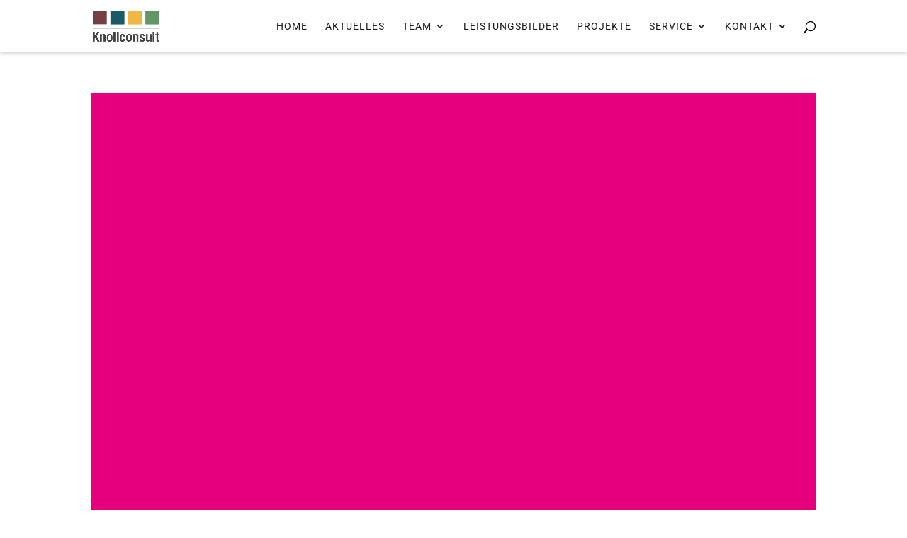

--- FILE ---
content_type: text/css
request_url: https://www.knollconsult.at/core/assets/bd7a04f00c/style.css
body_size: 1582
content:
/*
Theme Name: Divi Child
Theme URI: http://www.elegantthemes.com/gallery/divi/
Template: Divi
Author: Elegant Themes
Author URI: http://www.elegantthemes.com
Description: Smart. Flexible. Beautiful. Divi is the most powerful theme in our collection.
Tags: responsive-layout,one-column,two-columns,three-columns,four-columns,left-sidebar,right-sidebar,custom-background,custom-colors,featured-images,full-width-template,post-formats,rtl-language-support,theme-options,threaded-comments,translation-ready
Version: 4.8.1.1611263614
Updated: 2021-01-21 21:13:34

*/
/*html, body	{
	font-family:"roboto mono" !important;
}*/
.et_pb_team_member	{
	padding:10px;
}
.et_pb_column .et_pb_team_member_image	{
	margin-bottom:0px;
}
.et_pb_section	{
	padding-top:0px !important;
	padding-bottom:0px !important;
}

/*#slider_ergaenzt 
.et_post_gallery {padding: 0 0px 30px !important; border-top: 0px #ccc dotted; border-bottom: 0px #ccc dotted; margin-bottom: 30px;}
.et_pb_gallery_image {padding:30px;}
/*.et_pb_gallery_image a[title]:after {content: attr(title); width: 100%; text-align: center; padding: 8px 12px 8px 0; color: #aaa; position: absolute; left:0; top: 100%; z-index: 2; font-size: 80%; font-style: italic;}
.et-pb-arrow-next, .et-pb-arrow-prev {top: 10%;}
.et-pb-slider-arrows .et-pb-arrow-prev {left: -6px; color: #ccc !important; opacity: 1;}
.et_pb_slider:hover .et-pb-arrow-prev {left: -10px; color: #990000 !important;}
.et-pb-slider-arrows .et-pb-arrow-next {right: -6px; color: #ccc !important; opacity: 1;}
.et_pb_slider:hover .et-pb-arrow-next {right: -10px; color: #990000 !important;}
	.et-pb-controllers {bottom: 50px;} */


#top-menu a 	{
	color: rgba(0,0,0,0.89);
}
#top-menu a:hover, #top-menu li.current-menu-item > a, .et-fixed-header #top-menu a	{
	color: #990000 !important;
}
.et_header_style_left .et-fixed-header #et-top-navigation	{
	padding-top:30px !important;
}
#page-container	{
	margin-top:0px !important;
}
#main-header	{
	min-height: 74px !important;
}
#main-header.et-fixed-header, #main-header	{
	box-shadow: 0px 0px 6px 0px rgba(0,0,0,0.3) !important;
}
#main-header	.container	{
	height:74px !important;
}
a	{
	color:#990000;
}
a:hover	{
	text-decoration: underline;
}

a.bottomlink {text-decoration:bold;
			  color:#3399FF;
}

.sager 	{
		color: #FFFFFF;
		font-size: 2.8em;
		line-height: 1.2em;
		font-weight: bold;
		text-shadow: 2px 2px #333333;
		position:absolute;
		font-family: "Roboto Slab", "Zilla Slab", Arvo, Huerta, Georgia;		
}
.sager2 	{
		color: #FFFFFF;
		/*margin-top: 200px;*/
		font-size: 2.8em;
		line-height: 1.2em;
		font-weight: bold;
		text-shadow: 0px 0px #333333;
		background: rgba(51,51,51,0.8);
		position:absolute;
		font-family: "Roboto Slab", "Zilla Slab", Arvo, Huerta, Georgia;
}
.bottomtext 	{
		color: #FFFFFF;
		
}
.bottomline	{
		margin-top:80px;

}

.pos_relative	{
	position:relative;
}
.et_pb_section_2.et_pb_section	{
	margin-top:0px !important;
}
#left-area {
  width: 100%;
  padding-right: 0px !important;
  padding-bottom: 23px;
}
#main-content .container::before {
	display:none;
}
.team_overview	.entry-title	{
	display:none;
}
.team_overview	h3	{
	font-size: 1em !important; 
	font-weight: 400;
}
.team_overview	.entry-featured-image-url	{
	pointer-events: none;
}
ul.team-nav	{
	list-style:none;
	padding:0px;
}
ul.team-nav	li	{
	display:inline-block;
	padding:10px 20px;
	border:1px solid #e2e2e2;	
	margin-bottom:5px;
}
ul.team-nav	li	a	{
	color: #666;
}
ul.team-nav	li	a:hover	{
	color: #990000;
	text-decoration:none;
}
ul.team-nav	li:hover	{
	background-color: #f4f4f4;
}
.team	.et_pb_row	{
	width:100%;
}
.sager2	{
	margin-top:50px;
	padding: 4px	12px !important;
}

.team-grid .et_pb_ajax_pagination_container {
  display: grid;
  grid-gap: 40px;
  grid-template-columns: repeat(3, 1 fr);
}
.team-grid .et_pb_ajax_pagination_container	article {
  border: 1px solid #e2e2e2;
}
.team-grid .et_pb_ajax_pagination_container	article	h2 {
   font-size: 18px;
}
.team-grid .et_pb_ajax_pagination_container	article	.et_pb_column {
  padding: 0px 12px;
}
.team-grid .et_pb_image img	{
	width: 50px;
	max-width: 50px;
}
.et_pb_team_member 	img	{
	max-width:160px;
}
@media (max-width:980px)	{
	.mobile_menu_bar::before	{
		color: rgba(0,0,0,0.89) !important;
	}
	#main-header .et_mobile_menu	{
		background-color: rgba(255,255,255,0.89) !important;
	}
	.et_mobile_menu li a	{
		color: rgba(0,0,0,0.89) !important;
	}
	.et_mobile_menu li a:hover	{
		color: #990000 !important;
		text-decoration:none;
	}
	.et_mobile_menu	{
		border-top: 3px solid #990000;
	}
	.sager2	{
		font-size: 2em;
	}
	.team-grid .et_pb_ajax_pagination_container {
	  grid-template-columns: repeat(2, 1 fr);
	}
}
@media (max-width:767px)	{
	.et_pb_team_member_image	{
		margin-left:auto;
		margin-right:auto;
		margin-bottom:25px;
	}
	.et_pb_team_member	{
		padding:25px;
	}
	.et_pb_team_member_description	h4	{
		text-align:center;
	}
	.et_pb_column .et_pb_team_member_image	{
		margin-bottom:25px;
	}
	.sager 	{
		font-size: 2em;
		line-height: 1.2em;
		text-align: center !important;
	}	
	
}
@media (max-width:580px)	{
	.team-grid .et_pb_ajax_pagination_container {
	  grid-template-columns: repeat(1, 1 fr);
	}
}
